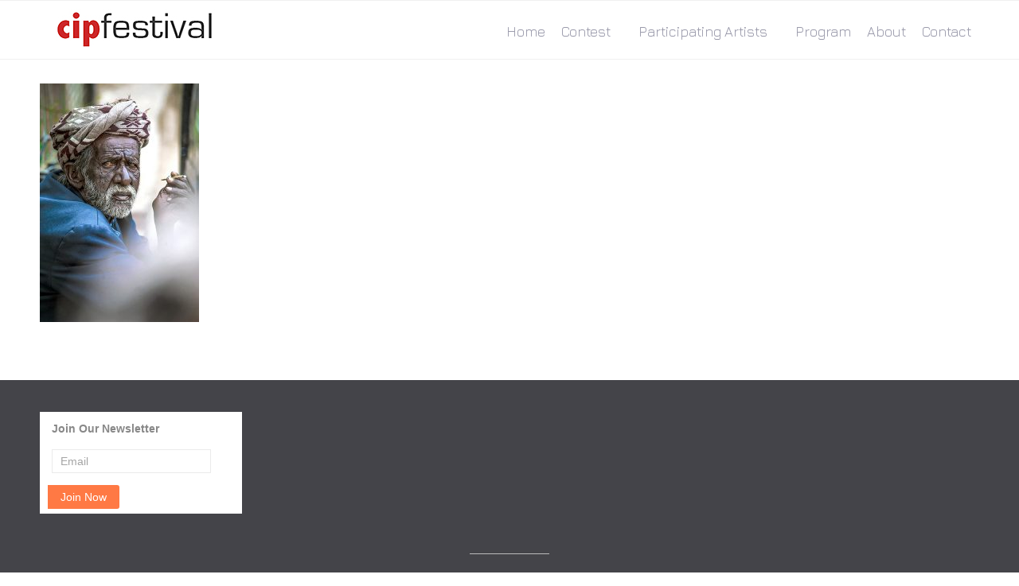

--- FILE ---
content_type: text/html; charset=UTF-8
request_url: https://www.cipfestival.com/nithin-kumar-india-the-street-vendor-ooty-india-portraits/
body_size: 6947
content:
<!DOCTYPE html>
<html lang="en-US">
<head>
	<title>Nithin Kumar # India # The Street Vendor, Ooty, India (Portraits) &#8211; Chania International Photo Festival</title>
<meta name='robots' content='max-image-preview:large' />
<link rel='dns-prefetch' href='//s.w.org' />
<link rel="alternate" type="application/rss+xml" title="Chania International Photo Festival &raquo; Feed" href="https://www.cipfestival.com/feed/" />
<link rel="alternate" type="application/rss+xml" title="Chania International Photo Festival &raquo; Comments Feed" href="https://www.cipfestival.com/comments/feed/" />
<script type="text/javascript">
window._wpemojiSettings = {"baseUrl":"https:\/\/s.w.org\/images\/core\/emoji\/14.0.0\/72x72\/","ext":".png","svgUrl":"https:\/\/s.w.org\/images\/core\/emoji\/14.0.0\/svg\/","svgExt":".svg","source":{"concatemoji":"https:\/\/www.cipfestival.com\/wp-includes\/js\/wp-emoji-release.min.js?ver=6.0.11"}};
/*! This file is auto-generated */
!function(e,a,t){var n,r,o,i=a.createElement("canvas"),p=i.getContext&&i.getContext("2d");function s(e,t){var a=String.fromCharCode,e=(p.clearRect(0,0,i.width,i.height),p.fillText(a.apply(this,e),0,0),i.toDataURL());return p.clearRect(0,0,i.width,i.height),p.fillText(a.apply(this,t),0,0),e===i.toDataURL()}function c(e){var t=a.createElement("script");t.src=e,t.defer=t.type="text/javascript",a.getElementsByTagName("head")[0].appendChild(t)}for(o=Array("flag","emoji"),t.supports={everything:!0,everythingExceptFlag:!0},r=0;r<o.length;r++)t.supports[o[r]]=function(e){if(!p||!p.fillText)return!1;switch(p.textBaseline="top",p.font="600 32px Arial",e){case"flag":return s([127987,65039,8205,9895,65039],[127987,65039,8203,9895,65039])?!1:!s([55356,56826,55356,56819],[55356,56826,8203,55356,56819])&&!s([55356,57332,56128,56423,56128,56418,56128,56421,56128,56430,56128,56423,56128,56447],[55356,57332,8203,56128,56423,8203,56128,56418,8203,56128,56421,8203,56128,56430,8203,56128,56423,8203,56128,56447]);case"emoji":return!s([129777,127995,8205,129778,127999],[129777,127995,8203,129778,127999])}return!1}(o[r]),t.supports.everything=t.supports.everything&&t.supports[o[r]],"flag"!==o[r]&&(t.supports.everythingExceptFlag=t.supports.everythingExceptFlag&&t.supports[o[r]]);t.supports.everythingExceptFlag=t.supports.everythingExceptFlag&&!t.supports.flag,t.DOMReady=!1,t.readyCallback=function(){t.DOMReady=!0},t.supports.everything||(n=function(){t.readyCallback()},a.addEventListener?(a.addEventListener("DOMContentLoaded",n,!1),e.addEventListener("load",n,!1)):(e.attachEvent("onload",n),a.attachEvent("onreadystatechange",function(){"complete"===a.readyState&&t.readyCallback()})),(e=t.source||{}).concatemoji?c(e.concatemoji):e.wpemoji&&e.twemoji&&(c(e.twemoji),c(e.wpemoji)))}(window,document,window._wpemojiSettings);
</script>
<style type="text/css">
img.wp-smiley,
img.emoji {
	display: inline !important;
	border: none !important;
	box-shadow: none !important;
	height: 1em !important;
	width: 1em !important;
	margin: 0 0.07em !important;
	vertical-align: -0.1em !important;
	background: none !important;
	padding: 0 !important;
}
</style>
	<link rel='stylesheet' id='fttb-style-css'  href='https://www.cipfestival.com/wp-content/plugins/float-to-top-button/css/float-to-top-button.min.css?ver=2.3.6' type='text/css' media='all' />
<link rel='stylesheet' id='wp-block-library-css'  href='https://www.cipfestival.com/wp-includes/css/dist/block-library/style.min.css?ver=6.0.11' type='text/css' media='all' />
<style id='global-styles-inline-css' type='text/css'>
body{--wp--preset--color--black: #000000;--wp--preset--color--cyan-bluish-gray: #abb8c3;--wp--preset--color--white: #ffffff;--wp--preset--color--pale-pink: #f78da7;--wp--preset--color--vivid-red: #cf2e2e;--wp--preset--color--luminous-vivid-orange: #ff6900;--wp--preset--color--luminous-vivid-amber: #fcb900;--wp--preset--color--light-green-cyan: #7bdcb5;--wp--preset--color--vivid-green-cyan: #00d084;--wp--preset--color--pale-cyan-blue: #8ed1fc;--wp--preset--color--vivid-cyan-blue: #0693e3;--wp--preset--color--vivid-purple: #9b51e0;--wp--preset--gradient--vivid-cyan-blue-to-vivid-purple: linear-gradient(135deg,rgba(6,147,227,1) 0%,rgb(155,81,224) 100%);--wp--preset--gradient--light-green-cyan-to-vivid-green-cyan: linear-gradient(135deg,rgb(122,220,180) 0%,rgb(0,208,130) 100%);--wp--preset--gradient--luminous-vivid-amber-to-luminous-vivid-orange: linear-gradient(135deg,rgba(252,185,0,1) 0%,rgba(255,105,0,1) 100%);--wp--preset--gradient--luminous-vivid-orange-to-vivid-red: linear-gradient(135deg,rgba(255,105,0,1) 0%,rgb(207,46,46) 100%);--wp--preset--gradient--very-light-gray-to-cyan-bluish-gray: linear-gradient(135deg,rgb(238,238,238) 0%,rgb(169,184,195) 100%);--wp--preset--gradient--cool-to-warm-spectrum: linear-gradient(135deg,rgb(74,234,220) 0%,rgb(151,120,209) 20%,rgb(207,42,186) 40%,rgb(238,44,130) 60%,rgb(251,105,98) 80%,rgb(254,248,76) 100%);--wp--preset--gradient--blush-light-purple: linear-gradient(135deg,rgb(255,206,236) 0%,rgb(152,150,240) 100%);--wp--preset--gradient--blush-bordeaux: linear-gradient(135deg,rgb(254,205,165) 0%,rgb(254,45,45) 50%,rgb(107,0,62) 100%);--wp--preset--gradient--luminous-dusk: linear-gradient(135deg,rgb(255,203,112) 0%,rgb(199,81,192) 50%,rgb(65,88,208) 100%);--wp--preset--gradient--pale-ocean: linear-gradient(135deg,rgb(255,245,203) 0%,rgb(182,227,212) 50%,rgb(51,167,181) 100%);--wp--preset--gradient--electric-grass: linear-gradient(135deg,rgb(202,248,128) 0%,rgb(113,206,126) 100%);--wp--preset--gradient--midnight: linear-gradient(135deg,rgb(2,3,129) 0%,rgb(40,116,252) 100%);--wp--preset--duotone--dark-grayscale: url('#wp-duotone-dark-grayscale');--wp--preset--duotone--grayscale: url('#wp-duotone-grayscale');--wp--preset--duotone--purple-yellow: url('#wp-duotone-purple-yellow');--wp--preset--duotone--blue-red: url('#wp-duotone-blue-red');--wp--preset--duotone--midnight: url('#wp-duotone-midnight');--wp--preset--duotone--magenta-yellow: url('#wp-duotone-magenta-yellow');--wp--preset--duotone--purple-green: url('#wp-duotone-purple-green');--wp--preset--duotone--blue-orange: url('#wp-duotone-blue-orange');--wp--preset--font-size--small: 13px;--wp--preset--font-size--medium: 20px;--wp--preset--font-size--large: 36px;--wp--preset--font-size--x-large: 42px;}.has-black-color{color: var(--wp--preset--color--black) !important;}.has-cyan-bluish-gray-color{color: var(--wp--preset--color--cyan-bluish-gray) !important;}.has-white-color{color: var(--wp--preset--color--white) !important;}.has-pale-pink-color{color: var(--wp--preset--color--pale-pink) !important;}.has-vivid-red-color{color: var(--wp--preset--color--vivid-red) !important;}.has-luminous-vivid-orange-color{color: var(--wp--preset--color--luminous-vivid-orange) !important;}.has-luminous-vivid-amber-color{color: var(--wp--preset--color--luminous-vivid-amber) !important;}.has-light-green-cyan-color{color: var(--wp--preset--color--light-green-cyan) !important;}.has-vivid-green-cyan-color{color: var(--wp--preset--color--vivid-green-cyan) !important;}.has-pale-cyan-blue-color{color: var(--wp--preset--color--pale-cyan-blue) !important;}.has-vivid-cyan-blue-color{color: var(--wp--preset--color--vivid-cyan-blue) !important;}.has-vivid-purple-color{color: var(--wp--preset--color--vivid-purple) !important;}.has-black-background-color{background-color: var(--wp--preset--color--black) !important;}.has-cyan-bluish-gray-background-color{background-color: var(--wp--preset--color--cyan-bluish-gray) !important;}.has-white-background-color{background-color: var(--wp--preset--color--white) !important;}.has-pale-pink-background-color{background-color: var(--wp--preset--color--pale-pink) !important;}.has-vivid-red-background-color{background-color: var(--wp--preset--color--vivid-red) !important;}.has-luminous-vivid-orange-background-color{background-color: var(--wp--preset--color--luminous-vivid-orange) !important;}.has-luminous-vivid-amber-background-color{background-color: var(--wp--preset--color--luminous-vivid-amber) !important;}.has-light-green-cyan-background-color{background-color: var(--wp--preset--color--light-green-cyan) !important;}.has-vivid-green-cyan-background-color{background-color: var(--wp--preset--color--vivid-green-cyan) !important;}.has-pale-cyan-blue-background-color{background-color: var(--wp--preset--color--pale-cyan-blue) !important;}.has-vivid-cyan-blue-background-color{background-color: var(--wp--preset--color--vivid-cyan-blue) !important;}.has-vivid-purple-background-color{background-color: var(--wp--preset--color--vivid-purple) !important;}.has-black-border-color{border-color: var(--wp--preset--color--black) !important;}.has-cyan-bluish-gray-border-color{border-color: var(--wp--preset--color--cyan-bluish-gray) !important;}.has-white-border-color{border-color: var(--wp--preset--color--white) !important;}.has-pale-pink-border-color{border-color: var(--wp--preset--color--pale-pink) !important;}.has-vivid-red-border-color{border-color: var(--wp--preset--color--vivid-red) !important;}.has-luminous-vivid-orange-border-color{border-color: var(--wp--preset--color--luminous-vivid-orange) !important;}.has-luminous-vivid-amber-border-color{border-color: var(--wp--preset--color--luminous-vivid-amber) !important;}.has-light-green-cyan-border-color{border-color: var(--wp--preset--color--light-green-cyan) !important;}.has-vivid-green-cyan-border-color{border-color: var(--wp--preset--color--vivid-green-cyan) !important;}.has-pale-cyan-blue-border-color{border-color: var(--wp--preset--color--pale-cyan-blue) !important;}.has-vivid-cyan-blue-border-color{border-color: var(--wp--preset--color--vivid-cyan-blue) !important;}.has-vivid-purple-border-color{border-color: var(--wp--preset--color--vivid-purple) !important;}.has-vivid-cyan-blue-to-vivid-purple-gradient-background{background: var(--wp--preset--gradient--vivid-cyan-blue-to-vivid-purple) !important;}.has-light-green-cyan-to-vivid-green-cyan-gradient-background{background: var(--wp--preset--gradient--light-green-cyan-to-vivid-green-cyan) !important;}.has-luminous-vivid-amber-to-luminous-vivid-orange-gradient-background{background: var(--wp--preset--gradient--luminous-vivid-amber-to-luminous-vivid-orange) !important;}.has-luminous-vivid-orange-to-vivid-red-gradient-background{background: var(--wp--preset--gradient--luminous-vivid-orange-to-vivid-red) !important;}.has-very-light-gray-to-cyan-bluish-gray-gradient-background{background: var(--wp--preset--gradient--very-light-gray-to-cyan-bluish-gray) !important;}.has-cool-to-warm-spectrum-gradient-background{background: var(--wp--preset--gradient--cool-to-warm-spectrum) !important;}.has-blush-light-purple-gradient-background{background: var(--wp--preset--gradient--blush-light-purple) !important;}.has-blush-bordeaux-gradient-background{background: var(--wp--preset--gradient--blush-bordeaux) !important;}.has-luminous-dusk-gradient-background{background: var(--wp--preset--gradient--luminous-dusk) !important;}.has-pale-ocean-gradient-background{background: var(--wp--preset--gradient--pale-ocean) !important;}.has-electric-grass-gradient-background{background: var(--wp--preset--gradient--electric-grass) !important;}.has-midnight-gradient-background{background: var(--wp--preset--gradient--midnight) !important;}.has-small-font-size{font-size: var(--wp--preset--font-size--small) !important;}.has-medium-font-size{font-size: var(--wp--preset--font-size--medium) !important;}.has-large-font-size{font-size: var(--wp--preset--font-size--large) !important;}.has-x-large-font-size{font-size: var(--wp--preset--font-size--x-large) !important;}
</style>
<link rel='stylesheet' id='cpsh-shortcodes-css'  href='https://www.cipfestival.com/wp-content/plugins/column-shortcodes//assets/css/shortcodes.css?ver=1.0.1' type='text/css' media='all' />
<link rel='stylesheet' id='contact-form-7-css'  href='https://www.cipfestival.com/wp-content/plugins/contact-form-7/includes/css/styles.css?ver=5.6.3' type='text/css' media='all' />
<link rel='stylesheet' id='fontawesome-css'  href='https://www.cipfestival.com/wp-content/plugins/cpo-companion/assets/css/fontawesome.css?ver=6.0.11' type='text/css' media='all' />
<link rel='stylesheet' id='cpo-companion-style-css'  href='https://www.cipfestival.com/wp-content/plugins/cpo-companion/assets/css/style.css?ver=6.0.11' type='text/css' media='all' />
<link rel='stylesheet' id='cpotheme-base-css'  href='https://www.cipfestival.com/wp-content/themes/cipfestival-theme/core/css/base.css?ver=6.0.11' type='text/css' media='all' />
<link rel='stylesheet' id='cpotheme-main-css'  href='https://www.cipfestival.com/wp-content/themes/cipfestival-theme/style.css?ver=6.0.11' type='text/css' media='all' />
<script type='text/javascript' src='https://www.cipfestival.com/wp-includes/js/jquery/jquery.min.js?ver=3.6.0' id='jquery-core-js'></script>
<script type='text/javascript' src='https://www.cipfestival.com/wp-includes/js/jquery/jquery-migrate.min.js?ver=3.3.2' id='jquery-migrate-js'></script>
<script type='text/javascript' src='https://www.cipfestival.com/wp-content/themes/cipfestival-theme/core/scripts/html5-min.js?ver=6.0.11' id='cpotheme_html5-js'></script>
<link rel="https://api.w.org/" href="https://www.cipfestival.com/wp-json/" /><link rel="alternate" type="application/json" href="https://www.cipfestival.com/wp-json/wp/v2/media/7147" /><link rel="EditURI" type="application/rsd+xml" title="RSD" href="https://www.cipfestival.com/xmlrpc.php?rsd" />
<link rel="wlwmanifest" type="application/wlwmanifest+xml" href="https://www.cipfestival.com/wp-includes/wlwmanifest.xml" /> 
<meta name="generator" content="WordPress 6.0.11" />
<link rel='shortlink' href='https://www.cipfestival.com/?p=7147' />
<link rel="alternate" type="application/json+oembed" href="https://www.cipfestival.com/wp-json/oembed/1.0/embed?url=https%3A%2F%2Fwww.cipfestival.com%2Fnithin-kumar-india-the-street-vendor-ooty-india-portraits%2F" />
<link rel="alternate" type="text/xml+oembed" href="https://www.cipfestival.com/wp-json/oembed/1.0/embed?url=https%3A%2F%2Fwww.cipfestival.com%2Fnithin-kumar-india-the-street-vendor-ooty-india-portraits%2F&#038;format=xml" />
<meta name="viewport" content="width=device-width, initial-scale=1.0, maximum-scale=1.0, user-scalable=0"/>
<link rel="pingback" href="https://www.cipfestival.com/xmlrpc.php"/>
<meta charset="UTF-8"/>
<style type="text/css" id="custom-background-css">
body.custom-background { background-color: #ffffff; }
</style>
	<link rel="icon" href="https://www.cipfestival.com/wp-content/uploads/2018/02/cropped-Logo-1-32x32.jpg" sizes="32x32" />
<link rel="icon" href="https://www.cipfestival.com/wp-content/uploads/2018/02/cropped-Logo-1-192x192.jpg" sizes="192x192" />
<link rel="apple-touch-icon" href="https://www.cipfestival.com/wp-content/uploads/2018/02/cropped-Logo-1-180x180.jpg" />
<meta name="msapplication-TileImage" content="https://www.cipfestival.com/wp-content/uploads/2018/02/cropped-Logo-1-270x270.jpg" />
</head>
	

	
<link href="https://fonts.googleapis.com/css?family=Jura" rel="stylesheet">
<style>
body {
    font-family: 'Jura';
}
</style>

	
	
	
	<body class="attachment attachment-template-default single single-attachment postid-7147 attachmentid-7147 attachment-jpeg custom-background  sidebar-right">
	<div class="outer" id="top">
				<div class="wrapper">
			<div id="topbar" class="topbar">
				<div class="container">
										<div class="clear"></div>
				</div>
			</div>
			<header id="header" class="header">
				<div class="container">
					<div id="logo" class="logo"><a class="site-logo" href="https://www.cipfestival.com"><img src="http://www.cipfestival.com/wp-content/uploads/2018/02/Logo-1.jpg" alt="Chania International Photo Festival"/></a><span class="title site-title hidden"><a href="https://www.cipfestival.com">Chania International Photo Festival</a></span></div><div id="menu-mobile-open" class=" menu-mobile-open menu-mobile-toggle"></div><ul id="menu-main" class="menu-main"><li id="menu-item-18" class="menu-item menu-item-type-custom menu-item-object-custom menu-item-18"><a href="http://cipfestival.com/">Home</a></li>
<li id="menu-item-3579" class="menu-item menu-item-type-custom menu-item-object-custom menu-item-has-children menu-item-3579"><a href="http://www.cipfestival.com/contest/">Contest</a>
<ul class="sub-menu">
	<li id="menu-item-3733" class="menu-item menu-item-type-custom menu-item-object-custom menu-item-3733"><a href="http://www.cipfestival.com/contest/#Terms">Terms</a></li>
	<li id="menu-item-3734" class="menu-item menu-item-type-custom menu-item-object-custom menu-item-3734"><a href="http://www.cipfestival.com/contest/#How-to-Enter">How to Enter</a></li>
	<li id="menu-item-3735" class="menu-item menu-item-type-custom menu-item-object-custom menu-item-3735"><a href="http://www.cipfestival.com/contest/#Categories">Categories</a></li>
	<li id="menu-item-3736" class="menu-item menu-item-type-custom menu-item-object-custom menu-item-3736"><a href="http://www.cipfestival.com/contest/#Fees">Fees</a></li>
	<li id="menu-item-3737" class="menu-item menu-item-type-custom menu-item-object-custom menu-item-3737"><a href="http://www.cipfestival.com/contest/#Jury">Jury</a></li>
	<li id="menu-item-3738" class="menu-item menu-item-type-custom menu-item-object-custom menu-item-3738"><a href="http://www.cipfestival.com/contest/#Certificate">Certificate</a></li>
</ul>
</li>
<li id="menu-item-3576" class="menu-item menu-item-type-custom menu-item-object-custom menu-item-has-children menu-item-3576"><a href="http://cipfestival.com/participating-artists">Participating Artists</a>
<ul class="sub-menu">
	<li id="menu-item-9764" class="menu-item menu-item-type-post_type menu-item-object-page menu-item-9764"><a href="https://www.cipfestival.com/participating-artists-2025/">Participating Artists 2025</a></li>
	<li id="menu-item-9357" class="menu-item menu-item-type-post_type menu-item-object-page menu-item-9357"><a href="https://www.cipfestival.com/participating-artists-2024/">Participating Artists 2024</a></li>
	<li id="menu-item-8436" class="menu-item menu-item-type-post_type menu-item-object-page menu-item-8436"><a href="https://www.cipfestival.com/participating-artists-2023/">Participating Artists 2023</a></li>
	<li id="menu-item-7897" class="menu-item menu-item-type-post_type menu-item-object-page menu-item-7897"><a href="https://www.cipfestival.com/participating-artists-2022/">Participating Artists 2022</a></li>
	<li id="menu-item-7277" class="menu-item menu-item-type-post_type menu-item-object-page menu-item-7277"><a href="https://www.cipfestival.com/participating-artists-2021/">Participating Artists 2021</a></li>
	<li id="menu-item-6615" class="menu-item menu-item-type-post_type menu-item-object-page menu-item-6615"><a href="https://www.cipfestival.com/participating-artists-2020/">Participating Artists 2020</a></li>
	<li id="menu-item-6009" class="menu-item menu-item-type-post_type menu-item-object-page menu-item-6009"><a href="https://www.cipfestival.com/participating-artists-2019/">Participating Artists 2019</a></li>
	<li id="menu-item-6059" class="menu-item menu-item-type-post_type menu-item-object-page menu-item-6059"><a href="https://www.cipfestival.com/jurors-exhibition-2019/">Jurors’ Exhibition 2019</a></li>
	<li id="menu-item-6008" class="menu-item menu-item-type-post_type menu-item-object-page menu-item-6008"><a href="https://www.cipfestival.com/participating-artists-2018/">Participating Artists 2018</a></li>
</ul>
</li>
<li id="menu-item-3578" class="menu-item menu-item-type-custom menu-item-object-custom menu-item-3578"><a href="http://cipfestival.com/Exhibition">Program</a></li>
<li id="menu-item-21" class="menu-item menu-item-type-custom menu-item-object-custom menu-item-home menu-item-21"><a href="http://www.cipfestival.com/#About">About</a></li>
<li id="menu-item-3577" class="menu-item menu-item-type-custom menu-item-object-custom menu-item-home menu-item-3577"><a href="http://www.cipfestival.com/#Contact">Contact</a></li>
</ul>					<div class='clear'></div>
				</div>
			</header>
						<div class="clear"></div>




<!--
<section id="pagetitle" class="pagetitle dark" style="background-image:url(https://www.cipfestival.com/wp-content/uploads/2018/02/Logo-1.jpg);">
	<div class="container">
		<h1 class="pagetitle-title heading">Nithin Kumar # India # The Street Vendor, Ooty, India (Portraits)</h1><div id="breadcrumb" class="breadcrumb"><a class="breadcrumb-link" href="https://www.cipfestival.com">Home</a><span class='breadcrumb-separator'></span><span class='breadcrumb-title'>Nithin Kumar # India # The Street Vendor, Ooty, India (Portraits)</span>
</div>	</div>
</section>
-->



<div id="main" class="main">
	<div class="container">
		<section id="content" class="content">
													<div id="post-7147" class="post-7147 attachment type-attachment status-inherit hentry">
				<div class="page-content">
					<p class="attachment"><a data-gallery="gallery" href='https://www.cipfestival.com/wp-content/uploads/2021/05/Nithin-Kumar-India-The-Street-Vendor-Ooty-India-Portraits.jpg'><img width="200" height="300" src="https://www.cipfestival.com/wp-content/uploads/2021/05/Nithin-Kumar-India-The-Street-Vendor-Ooty-India-Portraits-200x300.jpg" class="attachment-medium size-medium" alt="" loading="lazy" srcset="https://www.cipfestival.com/wp-content/uploads/2021/05/Nithin-Kumar-India-The-Street-Vendor-Ooty-India-Portraits-200x300.jpg 200w, https://www.cipfestival.com/wp-content/uploads/2021/05/Nithin-Kumar-India-The-Street-Vendor-Ooty-India-Portraits.jpg 500w" sizes="(max-width: 200px) 100vw, 200px" /></a></p>
									</div>
			</div>
											</section>
		
<aside id="sidebar" class="sidebar sidebar-primary">
	</aside>

		<div class="clear"></div>
	</div>
</div>


			<section id="subfooter" class="subfooter secondary-color-bg dark">
	<div class="container">
		<div class="column col3"><div id="block-4" class="widget widget_block"><script type="text/javascript" src="https://toud-zcmp.maillist-manage.eu/js/optin.min.js" onload="setupSF('sf3zb732419ed589d217c5b0d0835ea4e519782c617494384fa77ef88ba3aaf004d0','ZCFORMVIEW',false,'light',false,'0')"></script><script type="text/javascript">function runOnFormSubmit_sf3zb732419ed589d217c5b0d0835ea4e519782c617494384fa77ef88ba3aaf004d0(th){/*Before submit, if you want to trigger your event, "include your code here"*/};</script><style>#customForm p{display:inline;}.quick_form_9_css * {    -webkit-box-sizing: border-box !important;    -moz-box-sizing: border-box !important;    box-sizing: border-box !important;    overflow-wrap: break-word}input[type="text"]::placeholder {    color: rgb(165, 165, 165)}@media only screen and (max-width: 600px) {.quick_form_9_css[name="SIGNUP_BODY"] { width: 100% !important; min-width: 100% !important; margin: 0px auto !important; padding: 0px !important } .SIGNUP_FLD { width: 90% !important; margin: 10px 5% !important; padding: 0px !important } .SIGNUP_FLD input { margin: 0 !important; border-radius: 25px !important } }</style><div id="sf3zb732419ed589d217c5b0d0835ea4e519782c617494384fa77ef88ba3aaf004d0" data-type="signupform" style=""><div id="customForm"><div class="quick_form_9_css" style="background-color: rgb(255, 255, 255); z-index: 2; font-family: Arial; border: 1px none rgb(235, 235, 235); overflow: hidden; width: 254px; height: 128px" name="SIGNUP_BODY"><div><div style="font-size: 14px; font-family: &quot;Arial&quot;; font-weight: bold; color: rgb(136, 136, 136); text-align: left; padding: 10px 15px 5px; width: 100%; display: block" id="SIGNUP_HEADING">Join Our Newsletter</div><div style="position:relative;"><div id="Zc_SignupSuccess" style="display:none;position:absolute;margin-left:4%;width:90%;background-color: white; padding: 3px; border: 3px solid rgb(194, 225, 154);  margin-top: 10px;margin-bottom:10px;word-break:break-all"><table width="100%" cellpadding="0" cellspacing="0" border="0"><tbody><tr><td width="10%"><img class="successicon" src="https://toud-zcmp.maillist-manage.eu/images/challangeiconenable.jpg" align="absmiddle"></td><td><span id="signupSuccessMsg" style="color: rgb(73, 140, 132); font-family: sans-serif; font-size: 14px;word-break:break-word">&nbsp;&nbsp;Thank you for Signing Up</span></td></tr></tbody></table></div></div><form method="POST" id="zcampaignOptinForm" style="margin: 0px; width: 100%; padding: 0px 15px" action="https://toud-zcmp.maillist-manage.eu/weboptin.zc" target="_zcSignup"><div style="background-color: rgb(255, 235, 232); padding: 10px; color: rgb(210, 0, 0); font-size: 11px; margin: 20px 10px 0px; border: 1px solid rgb(255, 217, 211); opacity: 1; display: none" id="errorMsgDiv">Please correct the marked field(s) below.</div><div style="position: relative; margin: 10px 0px 15px; height: 30px; display: inline-block; width: 200px" class="SIGNUP_FLD"><input type="text" style="font-size: 14px; border: 1px solid rgb(235, 235, 235); border-radius: 0; width: 100%; height: 100%; z-index: 4; outline: none; padding: 5px 10px; color: rgb(136, 136, 136); text-align: left; font-family: &quot;Arial&quot;; background-color: transparent; background-color: rgb(255, 255, 255); box-sizing: border-box" placeholder="Email" changeitem="SIGNUP_FORM_FIELD" name="CONTACT_EMAIL" id="EMBED_FORM_EMAIL_LABEL"></div><div style="position: relative; width: 90px; height: 30px; text-align: left; display: inline-block; margin: 0px 0px 10px" class="SIGNUP_FLD"><input type="button" style="text-align: center; width: 100%; height: 100%; z-index: 5; border: 0; color: rgb(255, 255, 255); cursor: pointer; outline: none; font-size: 14px; background-color: rgb(255, 121, 68); margin: 0; margin-left: -5px; border-radius: 0 3px 3px 0" name="SIGNUP_SUBMIT_BUTTON" id="zcWebOptin" value="Join Now"></div><input type="hidden" id="fieldBorder" value=""><input type="hidden" id="submitType" name="submitType" value="optinCustomView"><input type="hidden" id="emailReportId" name="emailReportId" value=""><input type="hidden" id="formType" name="formType" value="QuickForm"><input type="hidden" name="zx" id="cmpZuid" value="14acef92bd"><input type="hidden" name="zcvers" value="2.0"><input type="hidden" name="oldListIds" id="allCheckedListIds" value=""><input type="hidden" id="mode" name="mode" value="OptinCreateView"><input type="hidden" id="zcld" name="zcld" value="116d63b609dc9089"><input type="hidden" id="zctd" name="zctd" value="116d63b609dc5dc1"><input type="hidden" id="document_domain" value=""><input type="hidden" id="zc_Url" value="toud-zcmp.maillist-manage.eu"><input type="hidden" id="new_optin_response_in" value="0"><input type="hidden" id="duplicate_optin_response_in" value="0"><input type="hidden" name="zc_trackCode" id="zc_trackCode" value="ZCFORMVIEW"><input type="hidden" id="zc_formIx" name="zc_formIx" value="3zb732419ed589d217c5b0d0835ea4e519782c617494384fa77ef88ba3aaf004d0"><input type="hidden" id="viewFrom" value="URL_ACTION"><span style="display: none" id="dt_CONTACT_EMAIL">1,true,6,Contact Email,2</span></form></div></div></div><img src="https://toud-zcmp.maillist-manage.eu/images/spacer.gif" id="refImage" onload="referenceSetter(this)" style="display:none;"></div><input type="hidden" id="signupFormType" value="QuickForm_Horizontal"><div id="zcOptinOverLay" oncontextmenu="return false" style="display:none;text-align: center; background-color: rgb(0, 0, 0); opacity: 0.5; z-index: 100; position: fixed; width: 100%; top: 0px; left: 0px; height: 988px;"></div><div id="zcOptinSuccessPopup" style="display:none;z-index: 9999;width: 800px; height: 40%;top: 84px;position: fixed; left: 26%;background-color: #FFFFFF;border-color: #E6E6E6; border-style: solid; border-width: 1px;  box-shadow: 0 1px 10px #424242;padding: 35px;"><span style="position: absolute;top: -16px;right:-14px;z-index:99999;cursor: pointer;" id="closeSuccess"><img src="https://toud-zcmp.maillist-manage.eu/images/videoclose.png"></span><div id="zcOptinSuccessPanel"></div></div></div></div><div class="clear"></div>	</div>
</section>

						<footer id="footer" class="footer secondary-color-bg dark">
				<div class="container">© Chania International Photo Festival 2018. Powered by <a href="https://www.linkedin.com/in/dsouras/" target="_blank">Dimitrios Souras</a>
					
				</div>
			</footer>
			
			<div class="clear"></div>
		</div><!-- wrapper -->
			</div><!-- outer -->
	<!-- Float to Top Button v2.3.6 [10/21/2020] CAGE Web Design | Rolf van Gelder, Eindhoven, NL -->
<script>var hide_fttb = ''</script>
<div id="menu-mobile-close" class="menu-mobile-close menu-mobile-toggle"></div><ul id="menu-mobile" class="menu-mobile"><li id="menu-item-18" class="menu-item menu-item-type-custom menu-item-object-custom"><a href="http://cipfestival.com/"><span class="menu-link"><span class="menu-title">Home</span></span></a></li>
<li id="menu-item-3579" class="menu-item menu-item-type-custom menu-item-object-custom menu-item-has-children has_children has-children"><a href="http://www.cipfestival.com/contest/"><span class="menu-link"><span class="menu-title">Contest</span></span></a>
<ul class="sub-menu">
	<li id="menu-item-3733" class="menu-item menu-item-type-custom menu-item-object-custom"><a href="http://www.cipfestival.com/contest/#Terms"><span class="menu-link"><span class="menu-title">Terms</span></span></a></li>
	<li id="menu-item-3734" class="menu-item menu-item-type-custom menu-item-object-custom"><a href="http://www.cipfestival.com/contest/#How-to-Enter"><span class="menu-link"><span class="menu-title">How to Enter</span></span></a></li>
	<li id="menu-item-3735" class="menu-item menu-item-type-custom menu-item-object-custom"><a href="http://www.cipfestival.com/contest/#Categories"><span class="menu-link"><span class="menu-title">Categories</span></span></a></li>
	<li id="menu-item-3736" class="menu-item menu-item-type-custom menu-item-object-custom"><a href="http://www.cipfestival.com/contest/#Fees"><span class="menu-link"><span class="menu-title">Fees</span></span></a></li>
	<li id="menu-item-3737" class="menu-item menu-item-type-custom menu-item-object-custom"><a href="http://www.cipfestival.com/contest/#Jury"><span class="menu-link"><span class="menu-title">Jury</span></span></a></li>
	<li id="menu-item-3738" class="menu-item menu-item-type-custom menu-item-object-custom"><a href="http://www.cipfestival.com/contest/#Certificate"><span class="menu-link"><span class="menu-title">Certificate</span></span></a></li>
</ul>
</li>
<li id="menu-item-3576" class="menu-item menu-item-type-custom menu-item-object-custom menu-item-has-children has_children has-children"><a href="http://cipfestival.com/participating-artists"><span class="menu-link"><span class="menu-title">Participating Artists</span></span></a>
<ul class="sub-menu">
	<li id="menu-item-9764" class="menu-item menu-item-type-post_type menu-item-object-page"><a href="https://www.cipfestival.com/participating-artists-2025/"><span class="menu-link"><span class="menu-title">Participating Artists 2025</span></span></a></li>
	<li id="menu-item-9357" class="menu-item menu-item-type-post_type menu-item-object-page"><a href="https://www.cipfestival.com/participating-artists-2024/"><span class="menu-link"><span class="menu-title">Participating Artists 2024</span></span></a></li>
	<li id="menu-item-8436" class="menu-item menu-item-type-post_type menu-item-object-page"><a href="https://www.cipfestival.com/participating-artists-2023/"><span class="menu-link"><span class="menu-title">Participating Artists 2023</span></span></a></li>
	<li id="menu-item-7897" class="menu-item menu-item-type-post_type menu-item-object-page"><a href="https://www.cipfestival.com/participating-artists-2022/"><span class="menu-link"><span class="menu-title">Participating Artists 2022</span></span></a></li>
	<li id="menu-item-7277" class="menu-item menu-item-type-post_type menu-item-object-page"><a href="https://www.cipfestival.com/participating-artists-2021/"><span class="menu-link"><span class="menu-title">Participating Artists 2021</span></span></a></li>
	<li id="menu-item-6615" class="menu-item menu-item-type-post_type menu-item-object-page"><a href="https://www.cipfestival.com/participating-artists-2020/"><span class="menu-link"><span class="menu-title">Participating Artists 2020</span></span></a></li>
	<li id="menu-item-6009" class="menu-item menu-item-type-post_type menu-item-object-page"><a href="https://www.cipfestival.com/participating-artists-2019/"><span class="menu-link"><span class="menu-title">Participating Artists 2019</span></span></a></li>
	<li id="menu-item-6059" class="menu-item menu-item-type-post_type menu-item-object-page"><a href="https://www.cipfestival.com/jurors-exhibition-2019/"><span class="menu-link"><span class="menu-title">Jurors’ Exhibition 2019</span></span></a></li>
	<li id="menu-item-6008" class="menu-item menu-item-type-post_type menu-item-object-page"><a href="https://www.cipfestival.com/participating-artists-2018/"><span class="menu-link"><span class="menu-title">Participating Artists 2018</span></span></a></li>
</ul>
</li>
<li id="menu-item-3578" class="menu-item menu-item-type-custom menu-item-object-custom"><a href="http://cipfestival.com/Exhibition"><span class="menu-link"><span class="menu-title">Program</span></span></a></li>
<li id="menu-item-21" class="menu-item menu-item-type-custom menu-item-object-custom menu-item-home"><a href="http://www.cipfestival.com/#About"><span class="menu-link"><span class="menu-title">About</span></span></a></li>
<li id="menu-item-3577" class="menu-item menu-item-type-custom menu-item-object-custom menu-item-home"><a href="http://www.cipfestival.com/#Contact"><span class="menu-link"><span class="menu-title">Contact</span></span></a></li>
</ul><link rel='stylesheet' id='cpotheme-font-source-sans-pro-css'  href='//fonts.googleapis.com/css?family=Source+Sans+Pro&#038;ver=6.0.11' type='text/css' media='all' />
<link rel='stylesheet' id='cpotheme-magnific-css'  href='https://www.cipfestival.com/wp-content/themes/cipfestival-theme/core/css/magnific.css?ver=6.0.11' type='text/css' media='all' />
<script type='text/javascript' src='https://www.cipfestival.com/wp-content/plugins/float-to-top-button/js/jquery.scrollUp.min.js?ver=2.3.6' id='fttb-script-js'></script>
<script type='text/javascript' id='fttb-active-js-extra'>
/* <![CDATA[ */
var fttb = {"topdistance":"300","topspeed":"300","animation":"fade","animationinspeed":"200","animationoutspeed":"200","scrolltext":"Top of Page","imgurl":"https:\/\/www.cipfestival.com\/wp-content\/plugins\/float-to-top-button\/images\/","arrow_img":"arrow003.png","arrow_img_url":"","position":"lowerright","spacing_horizontal":"20px","spacing_vertical":"20px","opacity_out":"75","opacity_over":"99","zindex":"2147483647"};
/* ]]> */
</script>
<script type='text/javascript' src='https://www.cipfestival.com/wp-content/plugins/float-to-top-button/js/float-to-top-button.min.js?ver=2.3.6' id='fttb-active-js'></script>
<script type='text/javascript' src='https://www.cipfestival.com/wp-content/plugins/contact-form-7/includes/swv/js/index.js?ver=5.6.3' id='swv-js'></script>
<script type='text/javascript' id='contact-form-7-js-extra'>
/* <![CDATA[ */
var wpcf7 = {"api":{"root":"https:\/\/www.cipfestival.com\/wp-json\/","namespace":"contact-form-7\/v1"}};
/* ]]> */
</script>
<script type='text/javascript' src='https://www.cipfestival.com/wp-content/plugins/contact-form-7/includes/js/index.js?ver=5.6.3' id='contact-form-7-js'></script>
<script type='text/javascript' src='https://www.cipfestival.com/wp-content/themes/cipfestival-theme/core/scripts/core.js?ver=6.0.11' id='cpotheme_core-js'></script>
<script type='text/javascript' src='https://www.cipfestival.com/wp-content/themes/cipfestival-theme/core/scripts/jquery-magnific-min.js?ver=6.0.11' id='cpotheme-magnific-js'></script>
</body>
</html>


--- FILE ---
content_type: application/javascript;charset=UTF-8
request_url: https://toud-zcmp.maillist-manage.eu/ua/TrailEvent?category=update&action=view&trackingCode=ZCFORMVIEW&viewFrom=URL_ACTION&zx=14acef92bd&signupFormIx=3zb732419ed589d217c5b0d0835ea4e519782c617494384fa77ef88ba3aaf004d0&zcvers=2.0&source=https%3A%2F%2Fwww.cipfestival.com%2Fnithin-kumar-india-the-street-vendor-ooty-india-portraits%2F
body_size: 805
content:
zcParamsCallback({orgIx:"3z2c39a6ae9bfe3719497b6e4b87237b0d70a5e63226657a6f24b68c5b6bb22202", actIx:"3z38d6bc7e4ee28e2f525b8a0650c2a4384790698537ced9f5da8bcb0698bed522",custIx:"3z6392ba63fe6598d91d07fc2b76a8c18c13727e6065c5e085b64b9bdedec65e08"});
zcSFReferrerCallback({status:"200",encryptSFId:"3zb732419ed589d217c5b0d0835ea4e519782c617494384fa77ef88ba3aaf004d0",zc_ref:"3z6392ba63fe6598d91d07fc2b76a8c18cfa4e5eaa7759a8e7c1a83230c1839476",cntrIx:"3zb732419ed589d217c5b0d0835ea4e5190e7d6bdeaf165cfe6f247e8e3538006a"});
